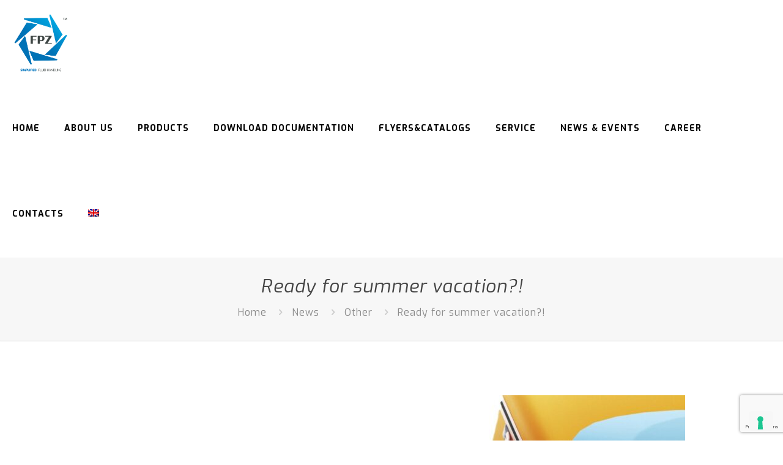

--- FILE ---
content_type: text/html; charset=utf-8
request_url: https://www.google.com/recaptcha/api2/anchor?ar=1&k=6LdQX04nAAAAAIwOHAjJD8s6KFkxd40Hz05YpNIt&co=aHR0cHM6Ly93d3cuZnB6LmNvbTo0NDM.&hl=en&v=N67nZn4AqZkNcbeMu4prBgzg&size=invisible&anchor-ms=20000&execute-ms=30000&cb=lsmbyatbz1f2
body_size: 48711
content:
<!DOCTYPE HTML><html dir="ltr" lang="en"><head><meta http-equiv="Content-Type" content="text/html; charset=UTF-8">
<meta http-equiv="X-UA-Compatible" content="IE=edge">
<title>reCAPTCHA</title>
<style type="text/css">
/* cyrillic-ext */
@font-face {
  font-family: 'Roboto';
  font-style: normal;
  font-weight: 400;
  font-stretch: 100%;
  src: url(//fonts.gstatic.com/s/roboto/v48/KFO7CnqEu92Fr1ME7kSn66aGLdTylUAMa3GUBHMdazTgWw.woff2) format('woff2');
  unicode-range: U+0460-052F, U+1C80-1C8A, U+20B4, U+2DE0-2DFF, U+A640-A69F, U+FE2E-FE2F;
}
/* cyrillic */
@font-face {
  font-family: 'Roboto';
  font-style: normal;
  font-weight: 400;
  font-stretch: 100%;
  src: url(//fonts.gstatic.com/s/roboto/v48/KFO7CnqEu92Fr1ME7kSn66aGLdTylUAMa3iUBHMdazTgWw.woff2) format('woff2');
  unicode-range: U+0301, U+0400-045F, U+0490-0491, U+04B0-04B1, U+2116;
}
/* greek-ext */
@font-face {
  font-family: 'Roboto';
  font-style: normal;
  font-weight: 400;
  font-stretch: 100%;
  src: url(//fonts.gstatic.com/s/roboto/v48/KFO7CnqEu92Fr1ME7kSn66aGLdTylUAMa3CUBHMdazTgWw.woff2) format('woff2');
  unicode-range: U+1F00-1FFF;
}
/* greek */
@font-face {
  font-family: 'Roboto';
  font-style: normal;
  font-weight: 400;
  font-stretch: 100%;
  src: url(//fonts.gstatic.com/s/roboto/v48/KFO7CnqEu92Fr1ME7kSn66aGLdTylUAMa3-UBHMdazTgWw.woff2) format('woff2');
  unicode-range: U+0370-0377, U+037A-037F, U+0384-038A, U+038C, U+038E-03A1, U+03A3-03FF;
}
/* math */
@font-face {
  font-family: 'Roboto';
  font-style: normal;
  font-weight: 400;
  font-stretch: 100%;
  src: url(//fonts.gstatic.com/s/roboto/v48/KFO7CnqEu92Fr1ME7kSn66aGLdTylUAMawCUBHMdazTgWw.woff2) format('woff2');
  unicode-range: U+0302-0303, U+0305, U+0307-0308, U+0310, U+0312, U+0315, U+031A, U+0326-0327, U+032C, U+032F-0330, U+0332-0333, U+0338, U+033A, U+0346, U+034D, U+0391-03A1, U+03A3-03A9, U+03B1-03C9, U+03D1, U+03D5-03D6, U+03F0-03F1, U+03F4-03F5, U+2016-2017, U+2034-2038, U+203C, U+2040, U+2043, U+2047, U+2050, U+2057, U+205F, U+2070-2071, U+2074-208E, U+2090-209C, U+20D0-20DC, U+20E1, U+20E5-20EF, U+2100-2112, U+2114-2115, U+2117-2121, U+2123-214F, U+2190, U+2192, U+2194-21AE, U+21B0-21E5, U+21F1-21F2, U+21F4-2211, U+2213-2214, U+2216-22FF, U+2308-230B, U+2310, U+2319, U+231C-2321, U+2336-237A, U+237C, U+2395, U+239B-23B7, U+23D0, U+23DC-23E1, U+2474-2475, U+25AF, U+25B3, U+25B7, U+25BD, U+25C1, U+25CA, U+25CC, U+25FB, U+266D-266F, U+27C0-27FF, U+2900-2AFF, U+2B0E-2B11, U+2B30-2B4C, U+2BFE, U+3030, U+FF5B, U+FF5D, U+1D400-1D7FF, U+1EE00-1EEFF;
}
/* symbols */
@font-face {
  font-family: 'Roboto';
  font-style: normal;
  font-weight: 400;
  font-stretch: 100%;
  src: url(//fonts.gstatic.com/s/roboto/v48/KFO7CnqEu92Fr1ME7kSn66aGLdTylUAMaxKUBHMdazTgWw.woff2) format('woff2');
  unicode-range: U+0001-000C, U+000E-001F, U+007F-009F, U+20DD-20E0, U+20E2-20E4, U+2150-218F, U+2190, U+2192, U+2194-2199, U+21AF, U+21E6-21F0, U+21F3, U+2218-2219, U+2299, U+22C4-22C6, U+2300-243F, U+2440-244A, U+2460-24FF, U+25A0-27BF, U+2800-28FF, U+2921-2922, U+2981, U+29BF, U+29EB, U+2B00-2BFF, U+4DC0-4DFF, U+FFF9-FFFB, U+10140-1018E, U+10190-1019C, U+101A0, U+101D0-101FD, U+102E0-102FB, U+10E60-10E7E, U+1D2C0-1D2D3, U+1D2E0-1D37F, U+1F000-1F0FF, U+1F100-1F1AD, U+1F1E6-1F1FF, U+1F30D-1F30F, U+1F315, U+1F31C, U+1F31E, U+1F320-1F32C, U+1F336, U+1F378, U+1F37D, U+1F382, U+1F393-1F39F, U+1F3A7-1F3A8, U+1F3AC-1F3AF, U+1F3C2, U+1F3C4-1F3C6, U+1F3CA-1F3CE, U+1F3D4-1F3E0, U+1F3ED, U+1F3F1-1F3F3, U+1F3F5-1F3F7, U+1F408, U+1F415, U+1F41F, U+1F426, U+1F43F, U+1F441-1F442, U+1F444, U+1F446-1F449, U+1F44C-1F44E, U+1F453, U+1F46A, U+1F47D, U+1F4A3, U+1F4B0, U+1F4B3, U+1F4B9, U+1F4BB, U+1F4BF, U+1F4C8-1F4CB, U+1F4D6, U+1F4DA, U+1F4DF, U+1F4E3-1F4E6, U+1F4EA-1F4ED, U+1F4F7, U+1F4F9-1F4FB, U+1F4FD-1F4FE, U+1F503, U+1F507-1F50B, U+1F50D, U+1F512-1F513, U+1F53E-1F54A, U+1F54F-1F5FA, U+1F610, U+1F650-1F67F, U+1F687, U+1F68D, U+1F691, U+1F694, U+1F698, U+1F6AD, U+1F6B2, U+1F6B9-1F6BA, U+1F6BC, U+1F6C6-1F6CF, U+1F6D3-1F6D7, U+1F6E0-1F6EA, U+1F6F0-1F6F3, U+1F6F7-1F6FC, U+1F700-1F7FF, U+1F800-1F80B, U+1F810-1F847, U+1F850-1F859, U+1F860-1F887, U+1F890-1F8AD, U+1F8B0-1F8BB, U+1F8C0-1F8C1, U+1F900-1F90B, U+1F93B, U+1F946, U+1F984, U+1F996, U+1F9E9, U+1FA00-1FA6F, U+1FA70-1FA7C, U+1FA80-1FA89, U+1FA8F-1FAC6, U+1FACE-1FADC, U+1FADF-1FAE9, U+1FAF0-1FAF8, U+1FB00-1FBFF;
}
/* vietnamese */
@font-face {
  font-family: 'Roboto';
  font-style: normal;
  font-weight: 400;
  font-stretch: 100%;
  src: url(//fonts.gstatic.com/s/roboto/v48/KFO7CnqEu92Fr1ME7kSn66aGLdTylUAMa3OUBHMdazTgWw.woff2) format('woff2');
  unicode-range: U+0102-0103, U+0110-0111, U+0128-0129, U+0168-0169, U+01A0-01A1, U+01AF-01B0, U+0300-0301, U+0303-0304, U+0308-0309, U+0323, U+0329, U+1EA0-1EF9, U+20AB;
}
/* latin-ext */
@font-face {
  font-family: 'Roboto';
  font-style: normal;
  font-weight: 400;
  font-stretch: 100%;
  src: url(//fonts.gstatic.com/s/roboto/v48/KFO7CnqEu92Fr1ME7kSn66aGLdTylUAMa3KUBHMdazTgWw.woff2) format('woff2');
  unicode-range: U+0100-02BA, U+02BD-02C5, U+02C7-02CC, U+02CE-02D7, U+02DD-02FF, U+0304, U+0308, U+0329, U+1D00-1DBF, U+1E00-1E9F, U+1EF2-1EFF, U+2020, U+20A0-20AB, U+20AD-20C0, U+2113, U+2C60-2C7F, U+A720-A7FF;
}
/* latin */
@font-face {
  font-family: 'Roboto';
  font-style: normal;
  font-weight: 400;
  font-stretch: 100%;
  src: url(//fonts.gstatic.com/s/roboto/v48/KFO7CnqEu92Fr1ME7kSn66aGLdTylUAMa3yUBHMdazQ.woff2) format('woff2');
  unicode-range: U+0000-00FF, U+0131, U+0152-0153, U+02BB-02BC, U+02C6, U+02DA, U+02DC, U+0304, U+0308, U+0329, U+2000-206F, U+20AC, U+2122, U+2191, U+2193, U+2212, U+2215, U+FEFF, U+FFFD;
}
/* cyrillic-ext */
@font-face {
  font-family: 'Roboto';
  font-style: normal;
  font-weight: 500;
  font-stretch: 100%;
  src: url(//fonts.gstatic.com/s/roboto/v48/KFO7CnqEu92Fr1ME7kSn66aGLdTylUAMa3GUBHMdazTgWw.woff2) format('woff2');
  unicode-range: U+0460-052F, U+1C80-1C8A, U+20B4, U+2DE0-2DFF, U+A640-A69F, U+FE2E-FE2F;
}
/* cyrillic */
@font-face {
  font-family: 'Roboto';
  font-style: normal;
  font-weight: 500;
  font-stretch: 100%;
  src: url(//fonts.gstatic.com/s/roboto/v48/KFO7CnqEu92Fr1ME7kSn66aGLdTylUAMa3iUBHMdazTgWw.woff2) format('woff2');
  unicode-range: U+0301, U+0400-045F, U+0490-0491, U+04B0-04B1, U+2116;
}
/* greek-ext */
@font-face {
  font-family: 'Roboto';
  font-style: normal;
  font-weight: 500;
  font-stretch: 100%;
  src: url(//fonts.gstatic.com/s/roboto/v48/KFO7CnqEu92Fr1ME7kSn66aGLdTylUAMa3CUBHMdazTgWw.woff2) format('woff2');
  unicode-range: U+1F00-1FFF;
}
/* greek */
@font-face {
  font-family: 'Roboto';
  font-style: normal;
  font-weight: 500;
  font-stretch: 100%;
  src: url(//fonts.gstatic.com/s/roboto/v48/KFO7CnqEu92Fr1ME7kSn66aGLdTylUAMa3-UBHMdazTgWw.woff2) format('woff2');
  unicode-range: U+0370-0377, U+037A-037F, U+0384-038A, U+038C, U+038E-03A1, U+03A3-03FF;
}
/* math */
@font-face {
  font-family: 'Roboto';
  font-style: normal;
  font-weight: 500;
  font-stretch: 100%;
  src: url(//fonts.gstatic.com/s/roboto/v48/KFO7CnqEu92Fr1ME7kSn66aGLdTylUAMawCUBHMdazTgWw.woff2) format('woff2');
  unicode-range: U+0302-0303, U+0305, U+0307-0308, U+0310, U+0312, U+0315, U+031A, U+0326-0327, U+032C, U+032F-0330, U+0332-0333, U+0338, U+033A, U+0346, U+034D, U+0391-03A1, U+03A3-03A9, U+03B1-03C9, U+03D1, U+03D5-03D6, U+03F0-03F1, U+03F4-03F5, U+2016-2017, U+2034-2038, U+203C, U+2040, U+2043, U+2047, U+2050, U+2057, U+205F, U+2070-2071, U+2074-208E, U+2090-209C, U+20D0-20DC, U+20E1, U+20E5-20EF, U+2100-2112, U+2114-2115, U+2117-2121, U+2123-214F, U+2190, U+2192, U+2194-21AE, U+21B0-21E5, U+21F1-21F2, U+21F4-2211, U+2213-2214, U+2216-22FF, U+2308-230B, U+2310, U+2319, U+231C-2321, U+2336-237A, U+237C, U+2395, U+239B-23B7, U+23D0, U+23DC-23E1, U+2474-2475, U+25AF, U+25B3, U+25B7, U+25BD, U+25C1, U+25CA, U+25CC, U+25FB, U+266D-266F, U+27C0-27FF, U+2900-2AFF, U+2B0E-2B11, U+2B30-2B4C, U+2BFE, U+3030, U+FF5B, U+FF5D, U+1D400-1D7FF, U+1EE00-1EEFF;
}
/* symbols */
@font-face {
  font-family: 'Roboto';
  font-style: normal;
  font-weight: 500;
  font-stretch: 100%;
  src: url(//fonts.gstatic.com/s/roboto/v48/KFO7CnqEu92Fr1ME7kSn66aGLdTylUAMaxKUBHMdazTgWw.woff2) format('woff2');
  unicode-range: U+0001-000C, U+000E-001F, U+007F-009F, U+20DD-20E0, U+20E2-20E4, U+2150-218F, U+2190, U+2192, U+2194-2199, U+21AF, U+21E6-21F0, U+21F3, U+2218-2219, U+2299, U+22C4-22C6, U+2300-243F, U+2440-244A, U+2460-24FF, U+25A0-27BF, U+2800-28FF, U+2921-2922, U+2981, U+29BF, U+29EB, U+2B00-2BFF, U+4DC0-4DFF, U+FFF9-FFFB, U+10140-1018E, U+10190-1019C, U+101A0, U+101D0-101FD, U+102E0-102FB, U+10E60-10E7E, U+1D2C0-1D2D3, U+1D2E0-1D37F, U+1F000-1F0FF, U+1F100-1F1AD, U+1F1E6-1F1FF, U+1F30D-1F30F, U+1F315, U+1F31C, U+1F31E, U+1F320-1F32C, U+1F336, U+1F378, U+1F37D, U+1F382, U+1F393-1F39F, U+1F3A7-1F3A8, U+1F3AC-1F3AF, U+1F3C2, U+1F3C4-1F3C6, U+1F3CA-1F3CE, U+1F3D4-1F3E0, U+1F3ED, U+1F3F1-1F3F3, U+1F3F5-1F3F7, U+1F408, U+1F415, U+1F41F, U+1F426, U+1F43F, U+1F441-1F442, U+1F444, U+1F446-1F449, U+1F44C-1F44E, U+1F453, U+1F46A, U+1F47D, U+1F4A3, U+1F4B0, U+1F4B3, U+1F4B9, U+1F4BB, U+1F4BF, U+1F4C8-1F4CB, U+1F4D6, U+1F4DA, U+1F4DF, U+1F4E3-1F4E6, U+1F4EA-1F4ED, U+1F4F7, U+1F4F9-1F4FB, U+1F4FD-1F4FE, U+1F503, U+1F507-1F50B, U+1F50D, U+1F512-1F513, U+1F53E-1F54A, U+1F54F-1F5FA, U+1F610, U+1F650-1F67F, U+1F687, U+1F68D, U+1F691, U+1F694, U+1F698, U+1F6AD, U+1F6B2, U+1F6B9-1F6BA, U+1F6BC, U+1F6C6-1F6CF, U+1F6D3-1F6D7, U+1F6E0-1F6EA, U+1F6F0-1F6F3, U+1F6F7-1F6FC, U+1F700-1F7FF, U+1F800-1F80B, U+1F810-1F847, U+1F850-1F859, U+1F860-1F887, U+1F890-1F8AD, U+1F8B0-1F8BB, U+1F8C0-1F8C1, U+1F900-1F90B, U+1F93B, U+1F946, U+1F984, U+1F996, U+1F9E9, U+1FA00-1FA6F, U+1FA70-1FA7C, U+1FA80-1FA89, U+1FA8F-1FAC6, U+1FACE-1FADC, U+1FADF-1FAE9, U+1FAF0-1FAF8, U+1FB00-1FBFF;
}
/* vietnamese */
@font-face {
  font-family: 'Roboto';
  font-style: normal;
  font-weight: 500;
  font-stretch: 100%;
  src: url(//fonts.gstatic.com/s/roboto/v48/KFO7CnqEu92Fr1ME7kSn66aGLdTylUAMa3OUBHMdazTgWw.woff2) format('woff2');
  unicode-range: U+0102-0103, U+0110-0111, U+0128-0129, U+0168-0169, U+01A0-01A1, U+01AF-01B0, U+0300-0301, U+0303-0304, U+0308-0309, U+0323, U+0329, U+1EA0-1EF9, U+20AB;
}
/* latin-ext */
@font-face {
  font-family: 'Roboto';
  font-style: normal;
  font-weight: 500;
  font-stretch: 100%;
  src: url(//fonts.gstatic.com/s/roboto/v48/KFO7CnqEu92Fr1ME7kSn66aGLdTylUAMa3KUBHMdazTgWw.woff2) format('woff2');
  unicode-range: U+0100-02BA, U+02BD-02C5, U+02C7-02CC, U+02CE-02D7, U+02DD-02FF, U+0304, U+0308, U+0329, U+1D00-1DBF, U+1E00-1E9F, U+1EF2-1EFF, U+2020, U+20A0-20AB, U+20AD-20C0, U+2113, U+2C60-2C7F, U+A720-A7FF;
}
/* latin */
@font-face {
  font-family: 'Roboto';
  font-style: normal;
  font-weight: 500;
  font-stretch: 100%;
  src: url(//fonts.gstatic.com/s/roboto/v48/KFO7CnqEu92Fr1ME7kSn66aGLdTylUAMa3yUBHMdazQ.woff2) format('woff2');
  unicode-range: U+0000-00FF, U+0131, U+0152-0153, U+02BB-02BC, U+02C6, U+02DA, U+02DC, U+0304, U+0308, U+0329, U+2000-206F, U+20AC, U+2122, U+2191, U+2193, U+2212, U+2215, U+FEFF, U+FFFD;
}
/* cyrillic-ext */
@font-face {
  font-family: 'Roboto';
  font-style: normal;
  font-weight: 900;
  font-stretch: 100%;
  src: url(//fonts.gstatic.com/s/roboto/v48/KFO7CnqEu92Fr1ME7kSn66aGLdTylUAMa3GUBHMdazTgWw.woff2) format('woff2');
  unicode-range: U+0460-052F, U+1C80-1C8A, U+20B4, U+2DE0-2DFF, U+A640-A69F, U+FE2E-FE2F;
}
/* cyrillic */
@font-face {
  font-family: 'Roboto';
  font-style: normal;
  font-weight: 900;
  font-stretch: 100%;
  src: url(//fonts.gstatic.com/s/roboto/v48/KFO7CnqEu92Fr1ME7kSn66aGLdTylUAMa3iUBHMdazTgWw.woff2) format('woff2');
  unicode-range: U+0301, U+0400-045F, U+0490-0491, U+04B0-04B1, U+2116;
}
/* greek-ext */
@font-face {
  font-family: 'Roboto';
  font-style: normal;
  font-weight: 900;
  font-stretch: 100%;
  src: url(//fonts.gstatic.com/s/roboto/v48/KFO7CnqEu92Fr1ME7kSn66aGLdTylUAMa3CUBHMdazTgWw.woff2) format('woff2');
  unicode-range: U+1F00-1FFF;
}
/* greek */
@font-face {
  font-family: 'Roboto';
  font-style: normal;
  font-weight: 900;
  font-stretch: 100%;
  src: url(//fonts.gstatic.com/s/roboto/v48/KFO7CnqEu92Fr1ME7kSn66aGLdTylUAMa3-UBHMdazTgWw.woff2) format('woff2');
  unicode-range: U+0370-0377, U+037A-037F, U+0384-038A, U+038C, U+038E-03A1, U+03A3-03FF;
}
/* math */
@font-face {
  font-family: 'Roboto';
  font-style: normal;
  font-weight: 900;
  font-stretch: 100%;
  src: url(//fonts.gstatic.com/s/roboto/v48/KFO7CnqEu92Fr1ME7kSn66aGLdTylUAMawCUBHMdazTgWw.woff2) format('woff2');
  unicode-range: U+0302-0303, U+0305, U+0307-0308, U+0310, U+0312, U+0315, U+031A, U+0326-0327, U+032C, U+032F-0330, U+0332-0333, U+0338, U+033A, U+0346, U+034D, U+0391-03A1, U+03A3-03A9, U+03B1-03C9, U+03D1, U+03D5-03D6, U+03F0-03F1, U+03F4-03F5, U+2016-2017, U+2034-2038, U+203C, U+2040, U+2043, U+2047, U+2050, U+2057, U+205F, U+2070-2071, U+2074-208E, U+2090-209C, U+20D0-20DC, U+20E1, U+20E5-20EF, U+2100-2112, U+2114-2115, U+2117-2121, U+2123-214F, U+2190, U+2192, U+2194-21AE, U+21B0-21E5, U+21F1-21F2, U+21F4-2211, U+2213-2214, U+2216-22FF, U+2308-230B, U+2310, U+2319, U+231C-2321, U+2336-237A, U+237C, U+2395, U+239B-23B7, U+23D0, U+23DC-23E1, U+2474-2475, U+25AF, U+25B3, U+25B7, U+25BD, U+25C1, U+25CA, U+25CC, U+25FB, U+266D-266F, U+27C0-27FF, U+2900-2AFF, U+2B0E-2B11, U+2B30-2B4C, U+2BFE, U+3030, U+FF5B, U+FF5D, U+1D400-1D7FF, U+1EE00-1EEFF;
}
/* symbols */
@font-face {
  font-family: 'Roboto';
  font-style: normal;
  font-weight: 900;
  font-stretch: 100%;
  src: url(//fonts.gstatic.com/s/roboto/v48/KFO7CnqEu92Fr1ME7kSn66aGLdTylUAMaxKUBHMdazTgWw.woff2) format('woff2');
  unicode-range: U+0001-000C, U+000E-001F, U+007F-009F, U+20DD-20E0, U+20E2-20E4, U+2150-218F, U+2190, U+2192, U+2194-2199, U+21AF, U+21E6-21F0, U+21F3, U+2218-2219, U+2299, U+22C4-22C6, U+2300-243F, U+2440-244A, U+2460-24FF, U+25A0-27BF, U+2800-28FF, U+2921-2922, U+2981, U+29BF, U+29EB, U+2B00-2BFF, U+4DC0-4DFF, U+FFF9-FFFB, U+10140-1018E, U+10190-1019C, U+101A0, U+101D0-101FD, U+102E0-102FB, U+10E60-10E7E, U+1D2C0-1D2D3, U+1D2E0-1D37F, U+1F000-1F0FF, U+1F100-1F1AD, U+1F1E6-1F1FF, U+1F30D-1F30F, U+1F315, U+1F31C, U+1F31E, U+1F320-1F32C, U+1F336, U+1F378, U+1F37D, U+1F382, U+1F393-1F39F, U+1F3A7-1F3A8, U+1F3AC-1F3AF, U+1F3C2, U+1F3C4-1F3C6, U+1F3CA-1F3CE, U+1F3D4-1F3E0, U+1F3ED, U+1F3F1-1F3F3, U+1F3F5-1F3F7, U+1F408, U+1F415, U+1F41F, U+1F426, U+1F43F, U+1F441-1F442, U+1F444, U+1F446-1F449, U+1F44C-1F44E, U+1F453, U+1F46A, U+1F47D, U+1F4A3, U+1F4B0, U+1F4B3, U+1F4B9, U+1F4BB, U+1F4BF, U+1F4C8-1F4CB, U+1F4D6, U+1F4DA, U+1F4DF, U+1F4E3-1F4E6, U+1F4EA-1F4ED, U+1F4F7, U+1F4F9-1F4FB, U+1F4FD-1F4FE, U+1F503, U+1F507-1F50B, U+1F50D, U+1F512-1F513, U+1F53E-1F54A, U+1F54F-1F5FA, U+1F610, U+1F650-1F67F, U+1F687, U+1F68D, U+1F691, U+1F694, U+1F698, U+1F6AD, U+1F6B2, U+1F6B9-1F6BA, U+1F6BC, U+1F6C6-1F6CF, U+1F6D3-1F6D7, U+1F6E0-1F6EA, U+1F6F0-1F6F3, U+1F6F7-1F6FC, U+1F700-1F7FF, U+1F800-1F80B, U+1F810-1F847, U+1F850-1F859, U+1F860-1F887, U+1F890-1F8AD, U+1F8B0-1F8BB, U+1F8C0-1F8C1, U+1F900-1F90B, U+1F93B, U+1F946, U+1F984, U+1F996, U+1F9E9, U+1FA00-1FA6F, U+1FA70-1FA7C, U+1FA80-1FA89, U+1FA8F-1FAC6, U+1FACE-1FADC, U+1FADF-1FAE9, U+1FAF0-1FAF8, U+1FB00-1FBFF;
}
/* vietnamese */
@font-face {
  font-family: 'Roboto';
  font-style: normal;
  font-weight: 900;
  font-stretch: 100%;
  src: url(//fonts.gstatic.com/s/roboto/v48/KFO7CnqEu92Fr1ME7kSn66aGLdTylUAMa3OUBHMdazTgWw.woff2) format('woff2');
  unicode-range: U+0102-0103, U+0110-0111, U+0128-0129, U+0168-0169, U+01A0-01A1, U+01AF-01B0, U+0300-0301, U+0303-0304, U+0308-0309, U+0323, U+0329, U+1EA0-1EF9, U+20AB;
}
/* latin-ext */
@font-face {
  font-family: 'Roboto';
  font-style: normal;
  font-weight: 900;
  font-stretch: 100%;
  src: url(//fonts.gstatic.com/s/roboto/v48/KFO7CnqEu92Fr1ME7kSn66aGLdTylUAMa3KUBHMdazTgWw.woff2) format('woff2');
  unicode-range: U+0100-02BA, U+02BD-02C5, U+02C7-02CC, U+02CE-02D7, U+02DD-02FF, U+0304, U+0308, U+0329, U+1D00-1DBF, U+1E00-1E9F, U+1EF2-1EFF, U+2020, U+20A0-20AB, U+20AD-20C0, U+2113, U+2C60-2C7F, U+A720-A7FF;
}
/* latin */
@font-face {
  font-family: 'Roboto';
  font-style: normal;
  font-weight: 900;
  font-stretch: 100%;
  src: url(//fonts.gstatic.com/s/roboto/v48/KFO7CnqEu92Fr1ME7kSn66aGLdTylUAMa3yUBHMdazQ.woff2) format('woff2');
  unicode-range: U+0000-00FF, U+0131, U+0152-0153, U+02BB-02BC, U+02C6, U+02DA, U+02DC, U+0304, U+0308, U+0329, U+2000-206F, U+20AC, U+2122, U+2191, U+2193, U+2212, U+2215, U+FEFF, U+FFFD;
}

</style>
<link rel="stylesheet" type="text/css" href="https://www.gstatic.com/recaptcha/releases/N67nZn4AqZkNcbeMu4prBgzg/styles__ltr.css">
<script nonce="I5XsBCzXyXtoXY75JnL67w" type="text/javascript">window['__recaptcha_api'] = 'https://www.google.com/recaptcha/api2/';</script>
<script type="text/javascript" src="https://www.gstatic.com/recaptcha/releases/N67nZn4AqZkNcbeMu4prBgzg/recaptcha__en.js" nonce="I5XsBCzXyXtoXY75JnL67w">
      
    </script></head>
<body><div id="rc-anchor-alert" class="rc-anchor-alert"></div>
<input type="hidden" id="recaptcha-token" value="[base64]">
<script type="text/javascript" nonce="I5XsBCzXyXtoXY75JnL67w">
      recaptcha.anchor.Main.init("[\x22ainput\x22,[\x22bgdata\x22,\x22\x22,\[base64]/[base64]/[base64]/[base64]/[base64]/UltsKytdPUU6KEU8MjA0OD9SW2wrK109RT4+NnwxOTI6KChFJjY0NTEyKT09NTUyOTYmJk0rMTxjLmxlbmd0aCYmKGMuY2hhckNvZGVBdChNKzEpJjY0NTEyKT09NTYzMjA/[base64]/[base64]/[base64]/[base64]/[base64]/[base64]/[base64]\x22,\[base64]\\u003d\\u003d\x22,\x22LAfDs3kkGcKJYsOfwrrDu0pqLMO4wrVgCBzCscO5wrLDg8O+L3VzworCoEHDphMFw5g0w5t0wqfCgh0Rw7oewqJ1w7rCnsKEwrNpCwJMBG0iOXrCp2jCjMOawrBrw5dbFcOIwrVhWDBow58aw5zDusKCwoRmPXzDv8K+KMO/c8Ksw4PCrMOpFUnDqz0lAcKhfsOJwq/CtGcgJww6E8O/Y8K9C8Khwr92wqPCqMKPMSzCpMKjwptBwqMFw6rChHo8w6sRVj8sw5LClnk3L0U/w6HDk2kXe0fDtcOSVxbDusOkwpAYw7NLYMO1RBdZbsODHUdzw6JowqQiw5HDm8O0wpIcDTtWwpduK8OGwq/CnH1ubQpQw6QuCWrCuMKewq9awqQ+wqXDo8K+w7MLwopNwr3DksKew7HCiWHDo8KrRT91DmZvwpZQwp54Q8ODw5zDtkUMMCjDhsKFwph5wqwgXcKYw7tjW1rCgw1zwqkzwp7CpT/Dhis7w4PDv3nCrj/CucOQw6AKKQk/w7N9OcKFRcKZw6PCgVDCoxnCqhvDjsO8w6TDtcKKdsOQMcOvw6pjwrkGGV1Ze8OKKMOjwosdXWp8PmYxesKlPk1kXS/DicKTwo0FwpAaBRvDiMOadMOkMMK5w6rDkMKBDCRKw6rCqwddwqlfA8KhesKwwo/CnVfCr8OmUMK0wrFKaQHDo8OIw6xhw5EUw4fCnMOLQ8KIRDVffsKjw7fCtMObwoICesOkw4/[base64]/w6/Ds2kFwrcmAsKLw4PDiBfCsgtQN8O+w7g/Mmc6GcO4E8KxHj7DpyfCmhYKw5LCnHBaw7HDiQ59w7HDlBoGRQY5KFbCksKUMhFpfsKBbhQOwqtGMSIWVk1xLnsmw6fDkMKnwprDpUPDlRpjwrI7w4jCq27ChcObw6oOKDAcHcOTw5vDjGxBw4PCu8K8ck/[base64]/UnnDhMO6VjJpAMKmwrDCuSJ/w7lTCmEzZmTCrGzCq8Klw5bDp8OODhfDgsKUw4zDmsK6AhNaIXnCj8OVYXrChhsfwoVywrV0P0zDlcO/w6hRH0dJKsKHw7VvNcKawp9fIm5WLQnDkXUCYcOlwpNxwoLCmXHCjMOMwpxbV8KWTHUzFGYUwpPDlMKAc8KYw7fDrgFORXTCiUI7wpIqw6LCk0ldeC5BwrnCtytBfVcAD8OAA8Oiw40Vw6bDoCrDhnlzw7PDjx04w4jCmzIiH8O8wpN/w7bDpMOgw4zCtsK8ZMOHw6PDvH8Ow6lgw6ZUNsK3HMKmwrIcYsOowqwYwroRXMO8wocWERnCjcOmwoISw6oKdMKOCcOuwpjCv8O0YTdZXC/[base64]/[base64]/DsmbDmcO7MsKoJlXCjsK2esKPw4TCnT/CtsOyY8KmQn3ChQ7DrcO+ADHCgSnDk8KrSsKvBw4pfH56O3vCpMKVw4gIwoEkOEtPwqDCnsKyw6bDssK1w5PCoAQPAcOnFSnDkCxHw6nCosOtZ8OrwoLDjQ/Dp8KewqxVP8K1woXDvsOPXwoqbcKyw5nCtFEWQ2lOw6rDoMK7w6E0UxHCn8K/w4PDpsKewpbCqBouw45Lw5zDtznDtMOLQn9nNUcjw4l8ZsKJw618VmLDjcK5wqPDqHwOM8KKFsKtw5Uqw4JpL8KsO2vDrhU5ZsOgw5p6wpM1f1FNwrUpQnHCgSPDn8Kxw7tDPsK2XH/DicOUw43CozXCv8OYw4jCh8OaYcOHD2LChsKLw6LCijEXR07Dm1bDqhbDkcKbUnRZUcKzPMO/C1wNKgoHw4VuXAnCqEp/K2xrGcO8ZWHCicOKwpfDqDo5JcO3cQjCiDbDvcOsAUZRwrprH0LCmVEbw47DuCDDpsKfXQjCisONw6gtNsOJKcOEVHLCvjUmwpTDpDLCh8KHw5/DpcKKGmtNwrBSw641BcKGFcODw5bCh2V6wqDCtG4QwoPDqhvCjgQ6wpQ3OMOXQ8KJw78NJk/Ciyg7P8OGBUzCusK7w7RvwqhDw4oYwozDr8Ktw63CnAbChldcX8OWXGgRfVTDrj0IwobCplXCpcOoH0R6w7UCeFkFw5fDkcOzCmfDjng3DsKyLMKRAMO1WMO/wp9tw6bCggw7BUPDuVHDnX/CtUVGbsKiw5lGN8O6Fn0gwrfDisKQP1trccO0JcKAwqnCtyDCiSEkNXN1wpbCmlbDsGvDjWxuBhtXw7PChnzDqMOGw7oow41beVJzw7waImd+FsOrw5Unw6c0w4FwwqDDqsK0w5bDihLCoyjDtMOUNxxXXSHCkMOsw7/DqX7DkylDSTvDrsO0A8OQw4xgBMKiw47Ds8KmDMK2ZsOFwp4uw5p6w5VpwoHCnHPCqHoaH8KPw7B1w5QOd09/woR6wqDDscKhw63DrmRkfsKiw6/[base64]/[base64]/CicOhw7XCucO4w5LCkVzDksKgw4ZwNRDCsHfCk8KXcsOkw6LDqThgw4fDsnItwpPDuErDhFM/U8ONwooFw45Tw7nDpMOzw5jCtC1PcwPDvMOFZ0dKJcKew6g7IkrClMOBwqbCkDBjw5AaZmkewrwAw5jCgcKswr0bwqzCr8OIwrFjwqgXw65NB1nDsAhJLwUHw6oHVDVaE8Kwwp/DkBFqTFs4wrHDmsKnFhsKMGMGw7DDvcKkw6jCpcO4wrUOw6DDpcKXwowSWsK2w5nDgsKxwq3Ck15Rw63CtsKqYcOpEcKgw7rDgsKCfsO5U283SgvCshEVw4x5wp3DpVfCuz3Cr8Orw7LDmgHDl8OKTBvDvDlowo4HaMOpf2HCu0TChCwUAsOiDynCjA5tw47Cgz8/w7fCmiXDpH5HwptZUB4swp4UwoVDfTXCv3dfJsO4w6slw6zDrsKMKMKha8KTw4DCicOkflM1w67Ds8KAwpB0w5LCjCDCssOmw40ZwrACwojCtcOMw6AIVRPChCwrwq81w4nDrMO8wp8INntowq5uw7/Dpw3DqcOSw6wGw79ywrImNsObwo/[base64]/w69oDcKuFMKcw7fDp8KiwoDCscO+w5p4SsKGwrISKSw8wrTCl8ObGDxAaUlDw5IEwrRAVMKkV8Opw5leGcK6wq5uw6FnwqPDoVICw7c7w4s/BykwwrzChBcRaMOfwqFxw4wKwqZKT8O9wovChsKjwo5qYsOkLkzDqx/[base64]/[base64]/[base64]/DmhfCrsKFwqZ6HB9Uw4/CnSMrwp4WCwTDrsOkw63Clk9Pw4Nlw4fCkjjDvR5ow4XDizfDjMKXw70bQMKNwqPDhlfCr2HDkcK5w6QkTlwCw5MCwrIldcO4JMOYwrnCqR/ChGvCh8KxUSVoRsO1wonCuMOkwpDDg8KzOh4xaifDuwnDgsKzQXEmOcKBUcOgwpjDrsOPLcKzw4giSMKpwo50P8Oiw7/DtSd5w7TDscKab8OOw78uwq51w5nCh8OUUsKSwpZLw7PDmcKPV2jDjlAuwoPCvsO3fwrClBbCusORb8OOPhTDq8OVccO5L1E1wrYETsKFU0pmwqIvRmUfwpw6w4NQL8KBWMOsw4FrH1PDp2rDojwRwq3CtMKywrlQIsK+w7fDj1/CrCPCsSV+UMK3wqTCuz/CvcK0PcO8OMOiw4E9wpUSOHJkaFXDj8O9DQHDrsODwpfCosOHFVA1b8Kaw74ZwqbClFx9QixKwrYaw70YY0tVcMOhw5N1QWLConDCsDg5wrvDk8OSw4c7w7DDuVZIw53CqsKeZMOtMlA4UnYiw7LDrzbDoVVjdT7DlsO4b8KywqUpw51/DcKewrTDswbDhw1Ww6khbsOld8Kqw6TCrVBcwrtRYxHDucKAw5PDnQfDksOlwqRbw4MwEHfCpEkhb3/Ck33DvsK+DcOMC8KzwqLCp8OYwqRFb8OKwoACPHnDmMO8ZRTCsgdIIW7Do8Odw4XDhMKOwr1wwrDCjsKHw59ww4pIw7MHw6vDqTpbw6pvw40pw7xAesKvbMOSccK6wodgAcKAwpIhSMO6w5oWwpdRwpoJw7zCpcODO8Ogw7PCiQsaw750w50qZSt2wqLDvcKYwrjDmD/Cv8O1NcK2w4AneMOTwqMkVibCpcKawo7CuBDDh8K5EsKOw4HDg1nCmsKowqkHwprDnydyayMwXsOIwoYwworCjMKed8OmworCpsKfwrLCtcOOLQkjO8KyOcKyaw0lC1rCjhRYwoI0SX/DtcKdPMOne8KEwrMGwp/CsBhgw4XCq8KUZcOiDC7Dk8K7wrNeXgnDlsKGXXRfwog7c8ONw5czw4vCmyvCoibCqjnDiMOPLMKjw6PCs3vDgMKfw6/DunJDasKrCMK9wprCgmnDgcO4RcKhwovDk8KZZnACworCoCPCrwzDoGU+W8ORbyhqZMKPwoTClsKuRx7DuD/DlC/CicKhw7dowownfcOAw5fDscOSw7Ajw55pHMODFUZ7wppwX27DuMO7UMOPw7LClm0oHRnDiw3DtMKbw6bCuMOFwo3DsSo8w7zDo0rChcOAwqoUwoDCjSBVcMKBT8Opw5fCocOiKj7ChGhOw5LDqsOhwoFgw6/DjlrDpMKoVAkaKw8EbSY9WsKaw6vCs1x2VcOxw5cAE8Kbc0PCvMOswpzCpsOhwrRaAVofUm0XdT5SesOYwoAYMg/Cp8OlK8ONwrkOVEbCiQHCq17DhsKfw5XDmgRSZGlaw6pBdR7DqylFwrQxH8Kaw4nDlW/CssO5w4dHwpHCm8KPRsKIT0rCpMO6w77DmcOECcOLwrnCvcKrw5xYwoAkw6hcwrvCn8KLw48Bwo7Dn8K9w7zCrCx/HsOKWMOwSk3DnU4iwpvDuHE1w4PDgRJDwoAzw43CtxrDhGZJCMKIwq91OsOtGcKJH8KSwpR2w5TCqSfCvsOEFmg3EC3CkU/Cuz5zwo9+SMOeBWF4McO5wrbCgkJvwqp1w73CtEVKwr7DkV4TODfDhsORwqQce8OFw47CqcOrwpp3MXXDhm9KHVhHLcOmKkt2W0PDqMOvZScmcAhhw6PCj8OJwo3CjcOjcF0XO8KjwpQowrY4w5/DicKEFxLDpzlOQsOPcBrClMKgAgXDp8O1BsKew6NewrbChAnDun/CgwXCglPCtmvDncKCOCYmw60rwrMfFMKodcOSPiJSZB3CiybDhBzDjXHDqlHDicK2wr1swrjCpcK7P1PDpxfCtMKxJAzCt1zDr8O3w5UTGMK5OG03w7vCoEHDi1bDjcKFQMOjwo/DmSMUZnTChzHDq3/CimggYivCh8OOwrEQw6zDjMK9YDnCkxByFWjDgMK1wozDiBTCocOTIRbCkMKQCmISwpZAw7TCpMOObEzCt8OKCBAYRMKjPhfDlUHDq8OuMmTCtitqHMKRwqLCpsKbdMOWw4fCuwVPwp5lwrlvGCLCicOpHsK0wrBOOE9kMwY+LMKbNjlAUAHDlxJ/Jz8jwqHCmCnDksK+w5HDm8OLw54wOTbCj8KXw7odXB/CisOdXklZwo8ZclVLKMOVw43DtcKIw5R/w7Y3Yw/CmVwMO8KBw6hCRMKtw6cWwo9xacKzwqEtCxk1w7V6cMKww4p8wojCh8KGI1jCh8KNQBUUw6cmwrxKVzDCkcOlG3XDjC1JODMueCIKwqJOQRzDmAjDt8O/Uis0E8KzHMORwpkiW1XCk1fCtyEpwqkoE2XDocOzw4fDkz7DmsO8R8OMw5UVCgNdCjnDtwNPwpvDp8OUBGXDiMKvMhZWZsOYw6PDiMK9w6jDgjbCjMOODUnCucKyw6cVwqDCmzHClcOANMOvw7UAOWM2wq/CngpuXBvDkiBqThI6wrgHwq/DscO1w6pOMAQnOxkjwonCkwTClDkyJcK8Uw/Dg8OHMwzDtB7Cs8KQHRYgXsKBw53DhWc6w7fCg8OzLMOKw6HChsK4w7xIw4vDoMKtWRHCp0pFw63Dv8OLw4sFLinDocOhU8Kyw5sgFcO0w4XCp8OZw4HCrsObQsOGwp3Dj8KkbwcpawxIG2EjwoUAYzRDP3ksLsK+OMOBWCnDpMOCDSFkw7zDh0HCm8KpFcKeUcOpwr/Cr1glUgt3w5VLRsK2w5AAM8O8w5vDlFbCuysBw6/DsWdZwq9nEnhkw6bDgcOyCUrDnsKpN8OTRsKfc8Oqw6PCrmbDusKzHMOsCGXDqWbCrMOLw6LDrSxeV8OKwq53JHxvR1TCrEAHdMK3w4gHwoYjS0jCjSbCnVM1wplnw77DtcOtw5vDisOOICxdwrcFUsKEe1o/OAPChEZOaVlXwrBubwNRBUZuZwVqIm9Kw6wUDQbCtcOgS8K3w6TDtRDCocOjJ8K5IUJGwqnCgsKfZCMnwoYcUcKew4fCvQXDusKaVTHDlMKcwqHDhsKgw6x6wr3Dm8OAV3FMwp/ClUTDgR7ClGIXTx42ZDgewpvCt8OQwr9Pw4rCqsK6blvCvsKoRgjCrUvDhTXDpjtcw7gEw7fCvA9Ow7nCowRrPlTCpSMnS1TDkyIdw6XCkcOrSsOWwpTCk8KFMMO2DMKgw6R2wok7w7XCnXrDtlIaw5LCsxF7wrHCsC/DocO7PsOgQXxtGMOBBzkFwqTCv8OVw75VHcKTWijCsG3DkDvCvMK/G0xwY8Omw4DDlzLDo8OkwrPDojxUblLDk8O/w6HDisKswqnCtgscwo/DssOxwrdLw7wow51XFFAhw6TDv8KOAhjCuMO9VjvDhkfDiMOPMk5uwqc9wpRPwpdBw5vDgR0aw5wCcsOAw68twqXDqyxYeMO8wo/DjcOZIcOPVgR/e28BRy/CkcK8aMOcPsOPw5cnQcOVAcOuR8KGFMKMwoTDoTvDrB1/[base64]/G8Oyw6FeBTcow4dbZGFVa8OaTAg/FsKORm0Lw57CgzM0Zw5ibcKhw4dHWCHDvMOFF8KHwr3CthRVNMKQw69kL8KgYUVnwrQWMWjDr8O9QcOcwp7DtE3DmEorw4hzXsKLw6/CjXFVAMOawqJOU8KVwolbw6fDjcKHGTrDkMKNSFjDty8Xw60rH8KwZsOAP8KpwqEPw4nCgg5Vw6AIw68cw74VwphmdMK5IBt4wqd6wqpyKSzDiMOLw7XCmioDw58XZcOQwo/CusKlAwUvwqrCohvDkzvDhsKHOBVPwpvDsF0Cw5jDth5zShHDuMO5wrVIwqXDlsOQw4chwoJFXcOkwpzCnhHCgsOgw7vDvcKrwqcawpA/PwbCgQxJwqo9wop9NlvCgQBoXsOzTiVocB/DuMOWw6bCqm/Cp8OMw5xmH8KMDMKswogxw5nDnMKdcMKnw6cQwp0yw5caa1TDm3wZwrI4wowUwqnDq8K7DcOYwpvClS18w5VmYMOeQAjCkEhuwrgqLmM3w6XCumMPA8KJe8OLe8KqD8KRWn3CphHDscO2HMKWPSrCr27DncKKG8Ogw5pPXMKCDcKyw5jCvsOlwq09fMOqwr/Cv37Cl8O1wrnCisK1ImJqADjDnhHDpxImUMKvJg7Ct8KKwq4/aSI9wqrDu8KMYwXCqXpsw6rCiyFJesKoRcO3w49Two5qQBEnw5PCoSjCpMKACHMvJBsCKGbCq8OjdyfDmi/Cnlo/SsO2w5LCo8KxVjBlw60hwr3Cg2sMZ2XDrRETwrcmwoAjeBIaM8OAw7TCv8K5w4Qgw4nCsMKodRDCp8K6w41kwrvCkmzCnMOKKAXCu8KTw7FSw7Q+wo/[base64]/w4U/U8OZwp8kwpQYI8OWw4/Ct1/ChsKBw7XDjsOyOMKzXsOpwoh/DMOBccOJcV/DksKewq/DmmvCq8KAwqJKwrfCs8Kfw5vCumh2woXDu8OrIsOFWMKoL8O3DcOew5AKwoDCmMKcwpzCu8Omw7LCnsOwQ8KbwpcTwo10RcKgw6s0w5/DgxxZHAkjw7R1wpxeNBtff8OKwrjCncKDw7XDmnLDhSxnD8KHV8KBbMOSw6zDm8KASxXCoGV7N2/[base64]/w6k2P8KpR8K0wo5dwq08ZcOow55AFyJrMl5qTHfCtcKCNMKcL3HDvMKAPMKhfSUmwofCp8OZT8OXehXDlsOYw5AnUcKEw7l/w4YkUTteFcOLJn3CjiHCkMOgBcOWCCfCoMOzwqs9wr0ywqnDhMKewrzDoXgXw6IrwoEOWcKBIsOcaBoIGcKuw53DhwBKb2DDicOBbipTNcKdSB9uwqRDSFrDmcK5KMK4WS/[base64]/DuQQawrTDv3pEA8ODw51Uw41Hw4l9N8KRR8KAHcOJR8Kpwr0YwpoTw5MSdcK/P8OqJMOQw5rCs8KEw4HDujh1w6XDqwMcUMOgS8K6U8KTWsOFLS1vfcOow5HDgcOPwrjCs8K+ZV9mfMOXXVcVwpDCqcK1worCqMKjWsOXEh4LUiZwW11wb8KadsKrwo/[base64]/CuxbCqMKKNcO3w7RxwrMsUsKuaW93w4t8e3JvwoDChMORPMKKOyzDpFrCqcOQw7HCsilcwrzDrHXDqHwMGgjDgmIjYzzDucOpDsO4w6EVw50Fw5sqRQhyDEPCtMKWwrTCmmF4w7rCsx/DoBbDvsO/w4YVKU8tX8KMw47DjMKOWcOJw4tNwr0Dw71nB8Kiwp97w51LwrtNXMKWNStsR8Kfw4Qyw7/Dm8OdwrhxwpbDihbDnB/CusOQGyFMB8OrTcKZO208wqJrwrV9w7sdwpZ/wovCmyvDqsOVBcOUw75Cw4nDuMKRf8KNw6zDvApnDCDCmDDCnMK3A8KgD8O0Extyw6U0w7jDjVwCwo7CukFUS8K/[base64]/[base64]/CscObw7/Cn8OGFcKdw4PCoWHDg8OtM8KKJnl8w6nCjcOJYloTMcOBbwk1w6g4wqAJw4cMTMO/TnLDq8O6wqFIcsK4NwdUw4wMwqHCjSV5Y8OCBXLClcKjAgfCusO0IkRjwrNtwr9DIsKaw6fCrcOIIcOdLxAIw6nCmcOxw44VEMKswq46w4PDjAplQMO/[base64]/w6nDvMOeZD/CvMOtSELDkXZhwp1Qwr1+wpQCwpgQwpA/VVfDs27DrcKXCTg2Hx/CvsKTwqkdHWbCmcOGQgLCsQTDu8KRIsK8JcKxN8OGw7VBwq7DvH3Dkj/DtRwRw7/CqMK7DgFiw4YuWcODUMKTwqZAHMOiFWpnYG9twqcuLQXCrTfCssOCKRHCvsKmw4PDjsKIImAOwq7CnsKPw7HChljCuw0vYzEyL8KkHsOyJMOlfMKBwoEewqDDj8OSLMKlWlnDkilfw6EcesKPwqjDmMK7wo4owpF7H2PCt2XCmi/[base64]/Drj46Nk7DmUYxw5fCjsO5wqhlT2ktAcOcw57CncOLccKDw6FXwq4LV8Ozwq4qd8K4EGwWK3JgwpbCsMOSwqfCicO8KQQgwqc8D8KybxPCu2bCusKQw4wnBW9nwqNhw7VsEMOmKsK+w48lfFJmXijCgcOTQsOTJsK3FsOjw50PwqAFwrXCtcKiw7caGE/CncOVw7tPPGHDtcKawrPCssOlwrU4w6dzBkXDlirCqTzCq8O4w5HCjCoEd8Kjwr/DsnhiDzDCnyIYwpJlBsOZW1xTS0DDrGhbw7BNwozDiwPDm0UrwrdfIHDDqHzCj8OJwoZYd1/DocKdwqvDucOUw5EkasOzfTLCicOPGR9vw4ASURJBRcOYL8KRGnvDjRU4WGvCt3NVwpBgFH3DhcODF8KlwqnDoSzDl8Kzw47DosOsIyEaw6PChcKuw7w6w6N5LMKNMMOHYsO4w6hSwovDpTvCk8OmGgjClS/[base64]/CozxsUcO5bcO6VcOnCyILI1tOwpsEwrPDsUgLMcORw7XDiMKQwoA2dsOhLMKvw4w2w40YEsK0w7/DmC7DgGfCs8OeSlTCrMOXEMOkwqrClW0ZKmjDtCzCnMKTw4x4PsOePcKtwqg1w6RIL3rCscOlI8KjBh1Uw5jDuEkAw5h8SSLCrVZ9w7hSwp9iw5UlZzTCngbClcO1w57CmMOvw6PCsmTCh8Ouwp5hw51/w5QzTcOhVMOsfcOJbR3ChMKSwo3DrVzDq8KVwpQMwpXCinvDhMKLwrnDhcOQwp/[base64]/CvT7ChcKHw7HCpUzCuDbDs1ByXsKswrTCt8OAw7zCjCd7wrzDhsOdLxTCv8Kgw4DClMO2bhIVwrzCnCYeH3RWwoHDmcKMw5XCkH4TcW3DgxfDo8KlLcK7BlZ5w6XDjcK7KMKew4hsw6xOwq7CiVzCn3JCZQDDg8KYYMKyw54Vw5rDq3/DrVoXw43CgkPCtMOLPlMxGC9DZl3DrkJ8wqjDkDLDnMOIw4/[base64]/DsHHDtcOMCyRVdho/wqTDk180w7jClcOkw78XwpjDmcOhYhhZw6xzwogPdMKSdXLDkx7DssK3aEJKJk3DkMKydSLCslU4w4Ipwrg/DScKFHrCkMKmeF/[base64]/PEBkw4Qmw4xGCsK8w7wnIcKkw6bDrALDqlXDtSoPw4tiwrLDszTDjMOSQcO6wqHDiMKtw5Umaz/DiD4Bw5xawr4DwqZiw6ksAsKPAEbCuMOew7TDr8KvZnYUw6V1a2hAw4fCviDCr2A2HcOTGnLDt1DDksKUwpLCqgImw6bCmsKjwq0CYMK5wp3DoBPDp1PDgRU1wqvDq0/DmnILGsO+EcKtw4rDsCLDmSDDtcKCwqIGwo96LMODw7ZEw54iYsKtwoYAVMO5VgFgHcOkJMO+VhpYw5QZwqLDvMOAwrJNwozCiA3DtDhsZzbCsR/DgcOlw6MnwovCjzPCrGhhwr/Co8KFwrPCkiIvw5HDr2TCnMOgHsKGw7PCnsKDwqnDhBFpwqBvw47CscO6S8ObwoDDqy1vACB3FcKxwqt6HRoMwpgGcsK/w7fCrsOQGgXDjMOHaMK/dcKhNGMFwo/Cr8KLVHnCvcKNKB/[base64]/CtxjDnsKCwpl0IMO9JMK3OA/CtsK2TsKowrtNw73CtVVKwowYJEXDsBJ2w6wqOhRhGlnCr8KTwojDoMORXBJBwrrChk4iDsOdNg4ew6NhwozDgFzCvh/Dt3jCpsOfwq0mw49AwrHDk8OtZ8OsWjXDoMK9wpYuwp8Vw7lpwrhHw7QAw4NPw4o9ckQdw6B7HkUVACjClWZow5DDm8K/[base64]/[base64]/Ds8OpBz9vw67Dn1NmwpJhU8KeYMKzT01/w5xwI8KmUWwNwrt/w53DkMKrAsK5IwbCpgLCrmLDrUzDucOrw6XCpcO5woZ4FcO7BClRSFQIOi3DgVrDgw3Cr1vDiVA1AMK0PMKdwq/CoQ3CsyHDq8K3f0XDrcKWLcOYwqTCmsKGUsOrMcKbw5gWLx1ww6zDql/Dq8KewqHClm7CnWjCknJjw6/CssKowoVIf8OTwrXCnRLCncO3PyHDtcOcwpgEBw15H8O2HXRhw4ZTccO/wonCqcKjLsKGwojDt8KXwq7CrBFQwo5Pwr4/w5vCuMOUBm/CvHbCvcK1exs/wp9lwqd+KsKieSE2wqTCu8OGw6k1NgcnW8KTRcKhYcOZZSEswqJFw7UFUMKSfcOBD8OFYsOww4Rmw5vCsMKTw5nCslAQCsOOwpgow4jCiMKxwp8TwrhXCntoQsOfw40OwrUmSC7DrlvDucOpPm/Dh8KVwrvCmWLCmSZIdB84LnLDnWHCt8KnVjVjwpfCqcKTBjR/HcOIfAwrw4pOwop6O8O4w7DCpj4Tw5I+KVXDji3DscOQwo0QBMOCSMOmwp4afz7Dm8KOwp7DsMK8w67CvcK6cBnCssKIIcK4w5pEa1hFFzPCgsKNw4/CksKFwp3CkxFaKEZ6eSXCnMKTcMOIWsKQw7/Dj8Oowo5PccOFSsKWw5XCmMOywo/CnCIuMcKTJBcxFsKKw5gmTcKcUMKEw7/Cs8KHSSJXAGnDoMOcXsKZDVAWeH7DlsOWMWITGEgUw4dOwokaCcO+wqRZw7nDjRhodkzDrcK+w70Dw6AcOCtDw5fDhMK/PcKRczHClsO1w5fDnsKsw4vCgsKcw7fCuizDtcOEwpkFwozChsKnFVzDsSJ1XsOzwprDr8Ozwr0Hw5xBCsO7w6Z/A8OjWMOGwpbDuB0jwrXDqcO7VsKzwqtrAV02wrJDw5/[base64]/w4kTwpcxDlHCrsOleXUEwqzCtcKORBw6dcKfD3fCgy4IwrEcE8Ocw7EGwoJnICdODhphw44iBcKow5vDowsQeBzCvsKqVUfCuMK0w7ZAICRpNw3DlULCq8K/w7vDpcKyVsO7w6IAw4nClcK1H8KOaMOKDR4yw59fccKbwrgwwpjCgGvCkMOYIcKzwqvDhH/DqWHCoMKaYFFjwocxfA/CtVbDkz7CpsKtDyoyw4PDokrCqsO4w7jDgMKycyUNRcOMwpfCj3/DqMKuNmt6w5AAwp/DtVLDrSBPKcOgw6nChMOKEmLCjsK2bDfDl8ONbWLCjMKDX0vCsUIwLsKdX8OFw5vCpsKcwobDsHnDssKawqV/S8OiwoVWwqPCiHfCn3LDmsKNORjCogjCqMOWKUDDgMOgw6zCuW9bCMOOUjfCksKSGsObUMKiw7E9w4RSwqzCt8K9wonCkcKMw5kAwrLChsOfwonDhVHCpnFICgtMSQgFw7pGGcK4wqpSwqLClHJLMivCvVhWwqYCwpNMwrfDuQjDnCgow7bCmk0Hwq3Dmg/[base64]/Dhl3DssK3QMOkw50Ww48uw6PChsOvw55uGh3CrAgAXjAFwpXDtcKRCMObwrrCsD1bwoUSHX3DtMKkXsK0bsKDOcKGw5HCnDJmw6zCkMOpwpJvwpDDunTCs8KpM8KlwqJLw6vCky7CvhlMAzjDgcOUw5BlE0fCsFPDs8K2YUfDqD83MS/DkyfDmsOXw78YQipgDcO0w4PCn2RcwrPCgsOAw7oAwrV1w48SwpQKNMKYw6jCrMOyw4USORJFUMKUTUbCg8KOD8K3w5s7w48Jw5BXRkw9wonCrsONwqLCtVoxw7lUwrJTw5wDwovCmUHCpA/Dk8KIdQvCjMOVZXDCtsO1FGvDqsOKaXFuXixkwrfDjDYcwpZ6w59Cw5ofw5BKdzXCqEoVV8Otw6vCtcODSsKtShzDnmw2w4EMwr/ChsOQd2tzw5HDuMKyG3DDtcKRw63DqEjDmMOWw4MAK8OJw4MYS3/DhMKPwrnCjR3Diy3DicKVA3rCgcKAfHjDrMOiw4g6woPCmTRowqfCu3TDrTfDlcO+w5zDlEsqw5rCuMKYwrXDjy/Ct8KRw4PCn8ORZ8K9YC8zKcOtfmRjbnQBw4hSw6jDlj/DgF7DusOXSB/DhSTDicOMPsKFwpPCgMObw4Qgw4/DuHjChGIBSEQ5w5HDpx/DhsOFw67CtsKUUMOVw7g2FDxRw58ONEZWICNZE8OeFRfCv8K9MAAOwqAAw47DpcK9asK+cB7CgigLw4M0L37CnFUxYcO0wo/[base64]/wpJ/HMKkJcK3w4tJXsK7fXrDrFVRwrIpwrJrVydsf8K4cMKYwqpPfMOZesOmZXkSwozDkxDDr8KCwolSDngFcD8Fw7/ClMOUwo3CgcOSeEnDk1Z1XcK6w403fsOrw7PChzYpwr7ClsKdGCx3wqkHWcOYBsKbwoR6CE7Du0oeb8OcLiHCqcKPLsKiblrDsnHDm8KqXzERw6h7wrrCkTXCrA/CiS7CvcOYwpPCjsK4AsOFw4tsIsOfw6w5wpJGTMOXEQPCiS4Owo7DhsK0w6/DtWnCrXLClgttFsOpQMKGURXDk8Ohw4xww4oKchzCsAzChMKGwrfClsKEworDvsK3w6zCmFLDqDocbwfCpjd1w6/DssOvIl4wE1BMw6PCuMOZw7EYb8OWZ8OFIm5Dwo/Dh8KWwqTCrcK5BRjDgsKpw6RXw6bCo0g4PsKyw55APxjDrcOMG8OQFnfCvzgPQlxafMOfbsKawqgeO8KNwrLCmxA8w4DCnsO7wqPDhcKAwqzCncKzQMKhXMO3w4J6c8KRw6VrQMOlw4vCk8O3eMOXwqBDO8Kkw4Q8woHCoMKyVsKVIGTDnTsBWMKfw5s3wqhRw4t/w6ANwq3CqzEEBMKlLsKewpwLwq/Cq8OOEMKoNhPDh8KCwo/Cq8OtwqthM8Oew5HCvk4cJsKQwrYXUWt5XMObwpN8NBFvwrQ5wpJ0w5zCvMKnw5Fxw7x9w4rDh35WVsOlw7HCusKjw6fDuzLCt8K+MUkHw5keN8KDw6dsLVfCsk7CuFYYwrzDvjvDtQjCjMKZSsOVwr5bwp/[base64]/DrznCjGvDsBjDtMKmw4Nvw7XCmcOcwoQMw6YAXG0fwqUqDsO8T8OpPcKFwpAMw7BOw5/ClhbCtMKXT8Kmwq7CtMOyw69obnbCqyPCi8OuwrvDsidGNRdfwpctU8OMw5dPasOSwp9MwqBdWcO2Cytvw4jDhMKgFcOVw5ZlXwXCvQrCgT/CuFEJBkzDsHzCmcKWSWFbw6p+w4rDmGBdQGQJZsKaDDzCo8OYYsOawoNlHsKyw60uw6LDscO2w4AYw7o/w6Y1XcKqw4AcN07DvwNHwrAXwqzCncKHY0g+VsOHTC3DlyPDjh5sIWgCw4VYwpTDmz/Doi3CikV9wpXDqmTDuGoQwrsnw4DCj23Ci8OnwrI5LVk7KsKcw5XCosOlw5DDkMKcwrHCh3oDWsO5w7s6w6fDmcK0I2VjwqLCjWA/Z8K6w57CqcOFAsORwr4zJ8O5AsKrdkt2w48aIMOZw53CtSfCt8OTThgVdBo5w47Cm1R5woPDtAJ0VcK0wotUEcOOw5jDqg/DisKbwoXCpFZqcy3Di8KaG0HDjWR7ESTDpMOewrbDhcO3woPCoSrDmMK4NBHCoMK/wowUw6fDnl9yw5kuFcK+WMKTw6LDpMKuWhN4wrHDtzAWNBJleMKAw6ZXbcOBw7bClAnDhz9SZMOWNRnCo8KpwpfDqcKqwr7DhmpedixzHhUiQcOlw61BRCPDi8KGK8OaeRjCnUrCuR/CscO6w5fDuwnCqMKpwrnCvcK9GMOBLcK3akPChUgFQcKAw5bDoMO9wpfDpMK/w590w75Bw5LDlMOiQMOPwo/DgFbCgsKcJGDDu8OCw6EEIAHDv8KGNMOxXMOEw5/DucO8ezPChg3CncKRw594w4llw54nZWsqfzwtwonDjwfDni9Mdhh2w5IFWwYAJcODOiAKw4oKTRMOw7BybsKXfMOZdjvDmzzDp8OWw4fCqkzCv8OeYEk4ODrCisKfwrTCscKuacOMfMOhw7bCjBjDr8KWJVjChcKoKsObwp/[base64]/CvMKHJm7DozDCjsOPEsObw5fChUEcwo/Cj8Oow6fDh8K2wr/CpFg8AsOceFd3w6vCnsKSwo7DlsOiwp7DnsKYwp0Pw6RISMKzw7rDvhYnQDYMw4klf8K0wrXCoMKnw6pUwpPCtMOMb8Ohw4zCg8KBSGTDrsKEwqsgw74Qw5FGWFoKwrVDPWw0BMOvclTDonx8N34sw77DucOtS8O+YsKHw6slw7JGw6/[base64]/DksK4eFLDgjnClFITRkZwLMKVw5DDt0dJMQjDucKAIMKJNsOHEysVEUQ3LSrCjmvCl8Kvw5PCn8KawoRmw7nDuhjCqRnDohzCrcOQw6fCncO9wqcrwowrIR1zYkxNw7TDgVjCuQLDlj3CmcKrN3g8YVRww5gewqtQWsK/w5lmQ0fCjsKgw4/CkcKccMKEUMKFw7bCpsK1wprDljrCosOQw5DCisK3BmwFw47CqcOuwoTDlypgw4fDgsKbw4PDkigOw61DFMKqVWLCj8K4w5w5WsOkJnvDu2gnPWhzO8KRw7hfcAbDiVvDgD9IHQ5XcWrCm8Omw53CsyzCkRkfNgdFwqZ/DWIcw7DChMK1wqUbw75Bw7HCicKJwqN+wphBwo7DngXCrBvCg8KFwprCuRTCuF/DtMOIwrY8wodNwr9YLcOywpXDogkrRMOow6A+d8OsJMObNMK+eQ5sAcK6MsOFZXF6U1FjwoZuwoHDpmw8Q8KJLm4swoRdFkbDtDLDiMOowrgHw6PCq8KswqHCoE/DjElmwr4TZcKuw6dlwr3Ch8OZD8KMwqbCpTxUwqxIOMKEwrQQZX4Lw7TDq8KGBMOmw6cbRgHCr8OldcOpw5HCo8Omwqh8CcOHwp3CocKhcsKxeTrDucK1wo/ClyTDnzbCvsKiwq/[base64]/DjiPDjx5zW3hQBsO/[base64]/[base64]/CG7Ct8OEwoRXwpnCnXLDuMK0w7UpWn5Ew77DisKEw7p2w5VGZcOOUwsywobDp8OOYUfDjhDDpBhnbMKQw5BSQ8K/RVpowojCny1oSMK9RMOGwqTDucO1EsKzwqfDm2jCpsKCJn4bVD0jV2LDs2HDscKYPMOKB8O7bDfDqyYCPQwlNMOww5gSw6zDgSYBCFRMCcO7wp9EBUURTRROw7x6wq8BCVRYKMKow6lfwoEURV1AGUxCCiPCrsKEDztQwpTCvsKndMKICGHDqT/CgSxEYVPDrsKtXMKzbMKDwqvDqV7ClyUjw7HCqjLDu8K/w7AxU8KDwqxVwqskw6XDjsO+w6jDi8KHaMOEGzAiJ8KiMHwNR8K4w73DlTbCk8OKwr/CksKcGzrCsE8lXsOgbRrCmsOnJsO6TmXCicOzWsOEHMK1wrzDvzUdw7cdwqDDucOIwrpifjXDtMOLw5AUPRpUw4BsH8OMNw7DvcOFUllHw63Cn08eFsKTZU/DvcO1w4zCiyPDq1LCssOfw6XCoRoRfcOrFD/CnDfDmMK2w4YrwrzCucO0w6sRPFTCnz48wo1dH8OtSypoW8Olw7hnU8Orw6LDj8OGaQPDocKfw4fDpTrDi8KGworDgsKQwodpwoRGEhtCwqjCmFJmccK9w63Cp8KIRsO/wonClMKrwotOSVNhCMKmOsKawogeJcOKJcKTC8O2w7/DmV3CnWvDgsKRwrrDhcKHwqJkQcOXwo/DiFIzATXCjR87w7sUwownwoTCilfCscODw6PDhVNSwq/ClsO2IwLCksONw5V6wpXCqzVvw6hqwpAKw6tvw47CnsKsUMOvw71uwplZA8KFAcOeCxLChmHDpcOdc8KjdsK/wrp7w4hCHsOOw6ghwqdyw5M6AcKbw7rClcO9Rnc+w78SwpHDocOdP8Odw4bCmcKTw51kwqbDj8O8w47DvMOrCiIOwrJvw4orKjcbw4dsJcOJPMOlwohewolBwpTCoMOUw7wRIsKTwq/CqcKWP0DDtcK8Tjdrw5FPPVnCpcOxCcKgwp3Du8Khw4TDqg0Aw77CkMKuwoMEw7/CqhjCgMOBwpfCg8OBwpARGDPCh25vbcK+X8KvVMKxBMO1ZsOXw7VGFAfDgsOxQsO2WHZwN8KKwrtIw4XCvMOtwooEwofCrsOWw6nDkBAvYysXUW17XCnDp8O5wofCg8OMV3FBDinDk8KQOGAOw6hHQD9Nw5gNDhRwL8OawrzDqDFuRcK3QMO/ecKVw55Gw57DpB5hw4nDisKoYcKEMcKnJsOtwrQ8RBjCu03CgcKldMOzNQvDt2QGDX5Wwrovw5LDlsKVw7lbfsOJwrpfw7LCmBRpwrDDoCbDm8OvBR9nwrhhS2Jtw7PCtUnDuMKsAMOMdwMnI8ORwpfDmSLCs8KFfMKlw67Cu3bDvFN/NcOoP0bCscKCwr9KwrLCs2fDplFaw4kkUiLDh8OAJcKiw5LCmSNISHZLY8KrJcKyBgjDrsOYJ8KJwpcde8KBw40MfMKnwqg3dnHCvsOQw7HCpcOBw4AAXFhCwpvDgg0RW3LDpAYCwpQowo7DhC8nw7EiNXpRw5c+w4nDkMKQw5nCniUswpd/DsKdw7Y6BMKKwoHCv8KES8KJw5IJemA6w6/[base64]/[base64]/DvMOiw61LK8Kba8KZJMKgCm/CqVTDiwEBwpbCtcKpQgQiekbDgzR6D2DCjMKab2PDsTvDtVbCozApwp9kVBPCpcOpYcKlw7rCqcKPw4fCqhI5CMKYGjTDo8K+wqjCiifCnF3CjsO4TsKaUMKbw4kGwpHCmBU9AXp7wrpHw5YqezYkfVh/wpIVw6Riw5DDmFo7G1vCr8KSw4hIw74Ow6TCr8KQwrzDvcKSScOXaQF1w7JNwqwhw6Mmw4MFwqLDtTnDoWfCv8Ocwrd8EEhWwp/DuMKGL8OdCncBwrE/F15UVcKZPCo7WsKMfcOfw6LDksKFelnCksK5YS9YTVoOw6rDhhDDqULDr34DZ8KJfhPDjlt/acK2DcOHHMOkw4TDv8KcNjEaw6TCj8Opw5ADWCJUUnDDlBlnw6PCmsKSU2HCuEZAEjTCpWrDhcKfGSN6K3jCiUZaw54vwqrCosOFwq7Dl3vDj8KYI8K9w5DCoxotwp/CrW/Co3w/SEvDkQtpwrE2IMOow70Cw79QwpA5w78Ww7FwEMKPw74yw6vDox0bNDLCmcK+f8OhL8Ojw74BN8OXXzfCh3kPwq3CqBnDmGpFwrccw4sOLhkKSSzDkzXDoMOSRsKdRgXDqMKGw41UADllw77CusKVQA/DjQJcw4XDrMKHwonCosKgXcKBVxx4AypDwpIIw7hfwpN8wqrDqznDu2HDthN7wp/[base64]/Cs1LCtsK/Gk3CtUXCvjV4wrfDrkvCicOYwqTCoDYdc8K7TMKvw5BnU8Ouw7YST8KJwrzCuQ1acSMlHUTDtBM6wrwdZkULdBsawo0rwqzDsUJED8O7RwbDpzLClFXDicKNdMK/w6F9RDAZw6cjWF1kEsOyTl4dwpLDsQ1ewpBwDcKnEDZqKcOsw7/CiMOuwrTDgcO7RMO9wrw/a8Kiw7/DucOvwpTDsAMpZwHDsmUCwp/DglnDtW0hwpQpbcK8wrPDrMKdw7rDlMO6Vl7DjCBiw4HCrMOqA8OTw5srwqXDj1nDiwPDuX3CiwJOD8OYFVnDoRQyw5LDgEFhwqtyw75tOWvChcKrBMKnD8OcXcO5ZsOUScOicnNZHMKaCMOMRxgTw4bCojbDlW/CvGLDlkXDjzlOw4AGBMKDQC4BwrPDmQhEV2HDs15vwq7Drk7CkcKFwqTCthsLw4fCul0ewo/CpMOGwrrDhMKQZXXCusKgGTwlwrt3wqRDw7/CllvClAXCnCAQWsKkw6UefcKWw7YTU1zCmMKSMhxgIMKtw7rDny7DrQMAEXxew7DCk8OeSsOMw6BpwopUwrZaw70mWsKzw6/DucOZDTrCqMOPwprCh8OrFHrCrcKWwo/CthPCkWHDosKgXAYcHcKyw7ZGw5HDjmDDnMOCPcO2UQbDiHPDgMK3GMOzKlUsw6UcasOuw44AE8OYOz06wp7CpcOBwqBuwpU6bz/Do1M4wqzDocKawqzDm8OZwq9YLhjCtcKZCn8Kwo/DhcKpBi0NHsOHwpXCizHDjsOLXGEFwrbCtMKRBMOwamDCncKAw4TDsMK4wrHDvXN+w7hhRRRJw41qXFJpIHPDlMK3Lm3Cs1DCqErDicOmNWnDhsK5by7Dh1PDmiAFEsOnwo7DqF3CoEtiL2rDjTrDrsK4wqRhD2UIdsKRAMKIwo/Ci8OsKRXCmCzDmcO0L8ORwpHDkMOFU2vDjl3DuAJywqTCsMOzBsO7RDp/[base64]/NcOLwrghJsOEwpnChsKJw7VqAMKvXMKZWz7CpcORwpw7wopfwp7Dnl/Cj8Ohw5TCoAvDucKIwoLDucKUN8OxSQtHw7LCgzIbfsKVwqHDksKHw6rCjMKAVsKqw6/DocK9CMOAwofDocKiwp/DqFBMWhMlw53CnDDCnGENw5U/NBB/wocYTsO/wp0twpPDpsKnP8KAPV5cIVfCu8ONMy9VT8OuwohpPsO2w6nCiXUcXcO0ZMKOw6jDlUXDucOVw607AcOkw53DvD9FwozCtMOIw6M1GQdRdMOCLz/Ck0t/wrsmw63CgiHChQHDusKHw4oPwpDDv2nChsKIw6nCmyTDnsKWUsOvw4MhG2jDq8KNbycOwp9/w5LCnsKEw5/DpsO6R8K2woIbQhPDn8OYdcKkecOuVMOVw7zCggnCl8KFw7DChll9ExcOw6UKZxTCjcK3IVZwX1UCw6tFw57CucOyCC/CmsKpTnTDmsKFw4bChXDDt8KGbsK/[base64]/WVHDulB/Kg7CvB1YPMOiwpDDolEdw7jChcKXw54DVcKXwr3DtcKxSMO2w7nCgB7Cjj5+LcOWwot8wptNN8K/w4xLY8KPwqHCkXlNHhvDpDoddH1uwrXDpX/DmcK4w4jDoClbLcKFOV/ClVbDkSjDogfDuCfDpMKZw6zDgiJRwotRAsKGwq/DpETClsOaNsOsw6zDuwITVFXDgcO5wonDgVckEUzDkcKtIcKmw6kvwr/CucKmBmTDlGbDkB3DuMK0wqDDtQFLUMO0b8O1WsKzw5NPwoTCtk3Du8Otw6t5DcKVUsOeZsKLcsOhw7xEw7Jkwp92X8O6wrvDiMKHw5VzwrHDu8Oiw4dSwqkAwpsJw6TDgg1mw5BBw5TDjMKUw4bCnzzCpR/[base64]/TGQRTHMzR8Oww5JQbgvDgULCry0YPWDDnsOew5lHDlhBwowdXGcmNy1Qwr9gw4opw5UCwrPCgVjDqHXCsE7Ch3nCqxE+Fj9GcXjCoTxEMMOOwqfDtWjCjcKPYMOVGsKCw6TCr8KIa8OOw7BYw4HDtjHCkg\\u003d\\u003d\x22],null,[\x22conf\x22,null,\x226LdQX04nAAAAAIwOHAjJD8s6KFkxd40Hz05YpNIt\x22,0,null,null,null,1,[21,125,63,73,95,87,41,43,42,83,102,105,109,121],[7059694,172],0,null,null,null,null,0,null,0,null,700,1,null,0,\[base64]/76lBhnEnQkZnOKMAhmv8xEZ\x22,0,0,null,null,1,null,0,0,null,null,null,0],\x22https://www.fpz.com:443\x22,null,[3,1,1],null,null,null,1,3600,[\x22https://www.google.com/intl/en/policies/privacy/\x22,\x22https://www.google.com/intl/en/policies/terms/\x22],\x22vFpXwOTiQUnqd4HHH+VD00keJ6ZyJ2UHsJED2T7rEvI\\u003d\x22,1,0,null,1,1769496034742,0,0,[126],null,[94,108,199,33],\x22RC-dzUQoUI6E-eb9A\x22,null,null,null,null,null,\x220dAFcWeA5XXqv9Dzd1jGFbKJskT5ecbrXn3uW1vS4nyz3MYn-9x6WDBbyYEi3Y9eN40U3cTnMCec1HHgY3eIjz2JOStTA_1rcaew\x22,1769578834872]");
    </script></body></html>

--- FILE ---
content_type: text/css
request_url: https://www.fpz.com/wp-content/plugins/inaz-job-advertisements/assets/css/inaz-job-ads.css?ver=1.0.3
body_size: 707
content:
/* File: assets/css/inaz-job-ads.css */

/* Base container for job ads */
#inaz-job-ads {
    margin: 2rem 0;
    font-family: Arial, sans-serif;
}

/* Filter bar: inline layout */
.job-filter {
    display: flex;
    flex-wrap: wrap;
    gap: 1rem;
    margin-left: 30px;
    margin-bottom: 1.5rem;
    align-items: center;
}

.job-filter select,
.job-filter button {
    padding: 0.4rem;
    font-size: 0.95rem;
    border: 1px solid #ccc;
    border-radius: 3px;
    background: #fff;
    cursor: pointer;
    /* ensure select and button share same height */
    height: calc(1.5em + 0.8rem);
    line-height: 1.5;
}

.job-filter input[type="text"] {
  padding: 0.4rem;
  font-size: 0.95rem;
  border: 1px solid #ccc;
  border-radius: 3px;
  min-width: 200px;
  height: calc(1.5em + 0.8rem);
}

/* Desktop-only: move reset button up */
.job-filter button {
    margin: -20px 0 0 0;
}

/* filter feedback */
.filter-feedback {
  font-weight: bold;
  margin: 0 0 1rem 30px;
  color: #0066cc;
  transition: background 0.3s ease;
}
.filter-feedback.flash {
  background: rgba(0, 102, 204, 0.1);
}

/* Job listing container (no bullets) */
.job-list {
    list-style-type: none;    /* remove bullets */
    margin: 0;
    padding: 0;
}

.job-list li {
    list-style-type: none;    /* ensure no bullet on each item */
    border: 1px solid #e1e1e1;
    padding: 1rem;
    margin-bottom: 1rem;
    border-radius: 4px;
    background: #fafafa;
}

.job-list li h3 {
    margin: 0 0 0.5rem;
    font-size: 1.2rem;
    color: #003366;
}

.job-list li .inaz-meta {
    font-size: 0.9rem;
    color: #666;
    margin-bottom: 0.5rem;
}

.job-list li .inaz-description {
    font-size: 0.95rem;
    line-height: 1.4;
}

/* Error container */
.inaz-error {
    background: #fbeaea;
    border: 1px solid #e08e8e;
    padding: 1rem;
    color: #a94442;
    font-weight: bold;
}

/* Button */
.apply-button {
    margin: 0 0 0 0.8rem;
    background-color: #0072b6 !important;
    color: #fff !important;
}

/* Responsive adjustments */
@media (max-width: 600px) {
    .job-filter {
        flex-direction: column;
        align-items: stretch;
    }

    .job-filter select,
    .job-filter button {
        width: 100%;
        height: auto; /* allow auto height on small screens */
        margin: 0;    /* reset desktop margin */
    }
}


--- FILE ---
content_type: application/javascript; charset=utf-8
request_url: https://cs.iubenda.com/cookie-solution/confs/js/69872983.js
body_size: -203
content:
_iub.csRC = { consApiKey: 'do7zY5Xxu7qcaSgphhjUIyF2xg8TGC69', consentDatabasePublicKey: 'VHUsDhrOIJVaVefnUrtP5hobtp1yxLnx', showBranding: false, publicId: 'a5711999-6db6-11ee-8bfc-5ad8d8c564c0', floatingGroup: false };
_iub.csEnabled = true;
_iub.csPurposes = [3,1,5,4,"s"];
_iub.cpUpd = 1763371923;
_iub.csT = 0.05;
_iub.googleConsentModeV2 = true;
_iub.totalNumberOfProviders = 6;


--- FILE ---
content_type: application/javascript
request_url: https://www.fpz.com/wp-content/plugins/inaz-job-advertisements/assets/js/inaz-job-ads.js?ver=1.0.3
body_size: 2106
content:
// File: assets/js/inaz-job-ads.js
(function($) {
    $(document).ready(function() {
        var container = $('#inaz-job-ads');
        if (!container.length) {
            return;
        }

        // Destination email from PHP data attribute
        var destEmail = container.data('email') || '';

        // Destination URL from PHP data attribute
        var destUrl = container.data('inaz_url') || '';

        // Company filters mapping suffix -> label
        var companyFilters = container.data('companyFilters') || {};

        // Retrieve data and column definitions
        var data      = container.data('ads');
        var rows      = data.Cells;
        var cols      = data.ColName;
        var dateField = cols[cols.length - 1]; // last column is the date

        // Utility: escape RegExp metacharacters
        function escapeRegExp(str) {
            return str.replace(/[.*+?^${}()|[\]\\]/g, '\\$&');
        }

        // Wrap matching text in <mark>
        function highlight(text, term) {
            if (!term) return text;
            var re = new RegExp('(' + escapeRegExp(term) + ')', 'gi');
            return text.replace(re, '<mark>$1</mark>');
        }

        // Map each row array to an object keyed by column names
        function mapRow(row) {
            var obj = {};
            cols.forEach(function(col, idx) {
                obj[col] = row[idx];
            });
            // extract suffix after last hyphen from codice (announcement code)
            var parts = obj.codice.split('-');
            obj.suffix = parts.length > 1 ? parts.pop() : '';
            return obj;
        }

        // Build all items
        var allItems = rows.map(mapRow);

        // If filters defined, keep only those suffixes
        var items = Object.keys(companyFilters).length
            ? allItems.filter(function(item) {
                return companyFilters.hasOwnProperty(item.suffix);
            })
            : allItems;

        // Use companyFilters for display names
        var companyNames = companyFilters;

        // Build and sort unique lists for filters
        var companies = Array.from(new Set(items.map(i => i.suffix)))
            .sort(function(a, b) {
                return (companyNames[a] || a).localeCompare(companyNames[b] || b);
            });

        var positions = Array.from(new Set(items.map(i => i.descr_composta))).sort();
        var locations = Array.from(new Set(items.map(i => i.sede))).sort();

        // Build filter controls
        var filterHtml = '<div class="job-filter">'
            + '<input type="text" id="filter-text" placeholder="Cerca negli annunci…" />'
            + '<select id="filter-company"><option value="">Tutto il gruppo</option>'
            + companies.map(function(sfx) {
                return '<option value="' + sfx + '">' + (companyNames[sfx] || sfx) + '</option>';
            }).join('')
            + '</select>'
            + '<select id="filter-position"><option value="">Tutte le posizioni</option>'
            + positions.map(function(p) {
                return '<option value="' + p + '">' + p + '</option>';
            }).join('')
            + '</select>'
            + '<select id="filter-location"><option value="">Tutte le sedi</option>'
            + locations.map(function(l) {
                return '<option value="' + l + '">' + l + '</option>';
            }).join('')
            + '</select>'
            + '<button type="button" id="filter-reset">Reset</button>'
            + '</div>';

        container.empty()
            .append(filterHtml)
            .append('<div id="filter-feedback" class="filter-feedback"></div>')
            .append('<ul class="job-list"></ul>');

        /**
         * Renders list items, highlights search term, shows feedback, and
         * adds a "Candidati ora" mailto button if email is configured.
         * @param {Array} list
         * @param {string} term
         */
        function renderList(list, term) {
            // Update feedback
            var total = items.length;
            var found = list.length;
            var fb    = $('#filter-feedback');
            fb.text('Risultati: ' + found + ' di ' + total);
            fb.addClass('flash');
            setTimeout(function() {
                fb.removeClass('flash');
            }, 300);

            // Build HTML
            var html;
            if (found === 0) {
                html = '<li class="no-results">Nessun risultato</li>';
            } else {
                html = list.map(function(item) {
                    var fullTitle   = item.codice + ': ' + item.descr_composta;
                    var title       = highlight(fullTitle, term);
                    var description = highlight(item.sintesi, term);
                    var company     = companyNames[item.suffix] || item.suffix;
                    var meta        = company + ' — ' + item.sede + ' — ' + item[dateField];
                    var cta = '';

                    if (destUrl) {
                        // crea un pulsante che apre l'URL in una nuova tab
                        cta = '<p><a class="button button_right button_size_4 apply-button" href="'
                            + encodeURI(destUrl)
                            + '" target="_blank" rel="noopener">Candidati</a></p>';
                    } else if (!destUrl && destEmail) {
                        var subject = encodeURIComponent('Candidatura per ' + item.codice);
                        cta = '<p><a class="button button_right button_size_4 apply-button" href="mailto:'
                            + encodeURIComponent(destEmail)
                            + '?subject=' + subject
                            + '" target="_blank">Candidati</a></p>';
                    }
                    return '<li>'
                        + '<h3>' + title + '</h3>'
                        + '<div class="inaz-meta">' + meta + '</div>'
                        + '<div class="inaz-description">' + description + '</div>'
                        + cta
                        + '</li>';
                }).join('');
            }
            container.find('.job-list').html(html);
        }

        /**
         * Applies filters: company suffix, position, location, and keyword.
         */
        function applyFilters() {
            var selCompany  = $('#filter-company').val();
            var selPosition = $('#filter-position').val();
            var selLocation = $('#filter-location').val();
            var searchText  = $('#filter-text').val().trim().toLowerCase();

            var filtered = items.filter(function(item) {
                var matchCompany  = !selCompany  || item.suffix === selCompany;
                var matchPosition = !selPosition || item.descr_composta === selPosition;
                var matchLocation = !selLocation || item.sede === selLocation;
                var combined      = (item.descr_composta + ' ' + item.sintesi).toLowerCase();
                var matchText     = !searchText || combined.indexOf(searchText) !== -1;
                return matchCompany && matchPosition && matchLocation && matchText;
            });

            renderList(filtered, $('#filter-text').val().trim());
        }

        // Initial render
        renderList(items, '');

        // Bind filter events
        $('#filter-company, #filter-position, #filter-location').on('change', applyFilters);
        $('#filter-text').on('input', applyFilters);

        // Reset filters
        $('#filter-reset').on('click', function() {
            $('#filter-text').val('');
            $('#filter-company, #filter-position, #filter-location').val('');
            renderList(items, '');
        });
    });
})(jQuery);
